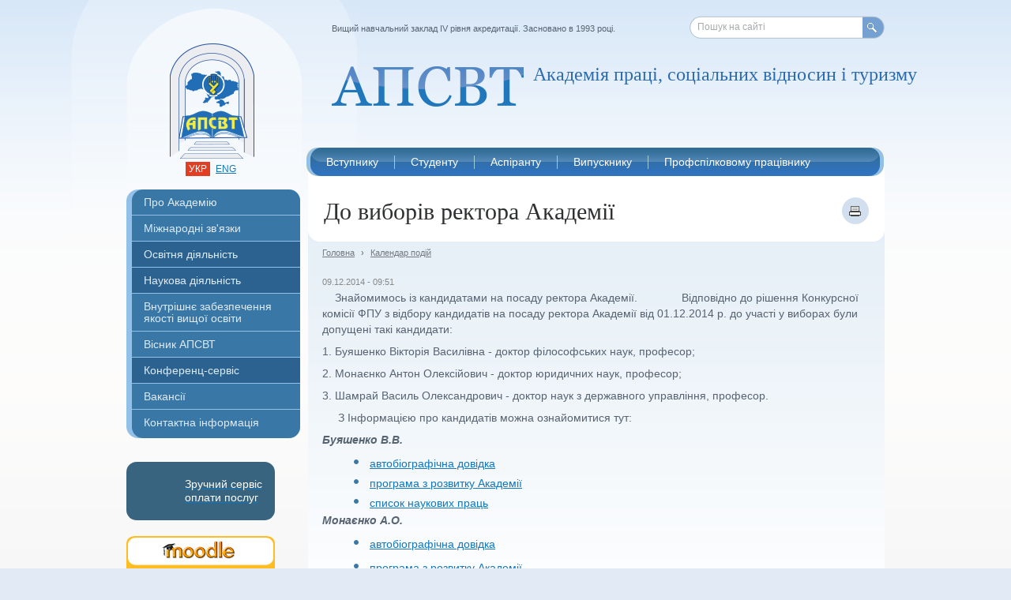

--- FILE ---
content_type: text/html; charset=utf-8
request_url: https://www.socosvita.kiev.ua/node/1555
body_size: 7410
content:
<!DOCTYPE html PUBLIC "-//W3C//DTD XHTML 1.0 Strict//EN" "http://www.w3.org/TR/xhtml1/DTD/xhtml1-strict.dtd">
<html xmlns="http://www.w3.org/1999/xhtml" xml:lang="uk" lang="uk">
<head>
<meta http-equiv="Content-Type" content="text/html; charset=utf-8" />
    <meta http-equiv="Content-Type" content="text/html; charset=utf-8" />
<meta property="og:title" content="До виборів ректора Академії" />
<meta property="og:description" content="&amp;nbsp;&amp;nbsp;&amp;nbsp; Знайомимось із кандидатами на посаду ректора Академії.&amp;nbsp;&amp;nbsp;&amp;nbsp; &amp;nbsp; &amp;nbsp;&amp;nbsp;&amp;nbsp; &amp;nbsp; &amp;nbsp; Відповідно до рішення Конкурсної комісії ФПУ з відбору кандидатів на" />
<meta property="og:image" content="https://www.socosvita.kiev.ua/sites/default/files/apsvt_social_1200x630.jpg" />
<meta property="og:type" content="university" />
<meta property="og:url" content="https://www.socosvita.kiev.ua/node/1555" />
<meta property="og:latitude" content="30.453704" />
<meta property="og:longitude" content="50.371651" />
<meta property="og:street-address" content="вул. Велика Окружна дорога, 3 " />
<meta property="og:locality" content="Київ" />
<meta property="og:postal-code" content="03680" />
<meta property="og:country-name" content="Україна" />
<meta property="og:email" content="info@socosvita.kiev.ua" />
<meta property="og:phone_number" content="+380 44 522-49-40" />
<meta property="og:site_name" content="Академія праці, соціальних відносин і туризму" />
<meta name="keywords" content="освіта,навчання,аспірантура,Академія праці,соціальних відносин,туризм,бакалавр,магістр,право,менеджмент,професійна освіта,цифрові технології" />
<meta name="description" content="    Знайомимось із кандидатами на посаду ректора Академії.   " />
<meta name="copyright" content="АПСВТ" />
<link rel="canonical" href="https://www.socosvita.kiev.ua/node/1555" />
<meta name="robots" content="index" />
    <title>До виборів ректора Академії | Академія праці, соціальних відносин і туризму</title>
    <link type="image/x-icon" href="/sites/all/themes/apsv/images/favicon.ico" rel="shortcut icon" />
    <link type="text/css" rel="stylesheet" media="all" href="/modules/node/node.css?y" />
<link type="text/css" rel="stylesheet" media="all" href="/modules/poll/poll.css?y" />
<link type="text/css" rel="stylesheet" media="all" href="/modules/system/defaults.css?y" />
<link type="text/css" rel="stylesheet" media="all" href="/modules/system/system.css?y" />
<link type="text/css" rel="stylesheet" media="all" href="/modules/system/system-menus.css?y" />
<link type="text/css" rel="stylesheet" media="all" href="/modules/user/user.css?y" />
<link type="text/css" rel="stylesheet" media="all" href="/sites/all/modules/cck/theme/content-module.css?y" />
<link type="text/css" rel="stylesheet" media="all" href="/sites/all/modules/date/date.css?y" />
<link type="text/css" rel="stylesheet" media="all" href="/sites/all/modules/date/date_popup/themes/datepicker.css?y" />
<link type="text/css" rel="stylesheet" media="all" href="/sites/all/modules/date/date_popup/themes/jquery.timeentry.css?y" />
<link type="text/css" rel="stylesheet" media="all" href="/sites/all/modules/filefield/filefield.css?y" />
<link type="text/css" rel="stylesheet" media="all" href="/sites/all/modules/fish_calendar/fish_calendar.css?y" />
<link type="text/css" rel="stylesheet" media="all" href="/sites/all/modules/thickbox/thickbox.css?y" />
<link type="text/css" rel="stylesheet" media="all" href="/sites/all/modules/thickbox/thickbox_ie.css?y" />
<link type="text/css" rel="stylesheet" media="all" href="/sites/all/modules/cck/modules/fieldgroup/fieldgroup.css?y" />
<link type="text/css" rel="stylesheet" media="all" href="/sites/all/modules/views/css/views.css?y" />
<link type="text/css" rel="stylesheet" media="all" href="/sites/all/themes/apsv/css/reset.css?y" />
<link type="text/css" rel="stylesheet" media="screen, projection, tv" href="/sites/all/themes/apsv/css/style.css?y" />
<link type="text/css" rel="stylesheet" media="screen, projection, tv" href="/sites/all/themes/apsv/css/dev.css?y" />
    <script type="text/javascript" src="/sites/all/themes/apsv/js/jquery.js?y"></script>
<script type="text/javascript" src="/misc/drupal.js?y"></script>
<script type="text/javascript" src="/sites/default/files/languages/uk_bda4708833e2f55d6050c7226c5a5a5c.js?y"></script>
<script type="text/javascript" src="/sites/all/modules/poormanscron/poormanscron.js?y"></script>
<script type="text/javascript" src="/sites/all/modules/thickbox/thickbox.js?y"></script>
<script type="text/javascript" src="/sites/all/themes/apsv/js/r.js?y"></script>
<script type="text/javascript" src="/sites/all/themes/apsv/js/jquery.tools.slider.js?y"></script>
<script type="text/javascript" src="/sites/all/themes/apsv/js/init.js?y"></script>
<script type="text/javascript">
<!--//--><![CDATA[//><!--
jQuery.extend(Drupal.settings, { "basePath": "/", "cron": { "basePath": "/poormanscron", "runNext": 1768983063 }, "thickbox": { "close": "Закрити", "next": "Далі \x3e", "prev": "\x3c Prev", "esc_key": "or Esc Key", "next_close": "Next / Close on last", "image_count": "Image !current of !total" } });
//--><!]]>
</script>
    <!--[if lt IE 7]>
        <script type="text/javascript" src="/sites/all/themes/apsv/js/DD_belatedPNG.js"></script>
        <link rel="stylesheet" href="/sites/all/themes/apsv/css/ie6.css" type="text/css" media="screen, projection, tv"/>
        <script type="text/javascript">
            DD_roundies.addRule('img');
            DD_roundies.addRule('.png-ie');
        </script>
    <![endif]-->
	    <script>
  (function(i,s,o,g,r,a,m){i['GoogleAnalyticsObject']=r;i[r]=i[r]||function(){
  (i[r].q=i[r].q||[]).push(arguments)},i[r].l=1*new Date();a=s.createElement(o),
  m=s.getElementsByTagName(o)[0];a.async=1;a.src=g;m.parentNode.insertBefore(a,m)
  })(window,document,'script','//www.google-analytics.com/analytics.js','ga');

  ga('create', 'UA-52323600-1', 'auto');
  ga('send', 'pageview');

</script>
</head>
<body>
<div class="container">
    <div class="wrapper">
        <div class="header-bg"></div>
        <div class="header">
            <h1 class="logo"><a class="ir png-ie" href="/"></a></h1>
             <ul class="languages">
                <li class="active"><a href="/uk/">укр</a></li>
                <li><a href="/en/">eng</a></li>
            </ul>
            <div class="top-msg">Вищий навчальний заклад IV рівня акредитації. Засновано в 1993 році.</div>
            <div class="search-form png-ie">
                <form action="/search/"  accept-charset="UTF-8" method="post"  >

 <input type="text" maxlength="255" name="keys" id="search-request" size="40" value=""  />

<label for="search-request" class="input-val">Пошук на сайті</label><button class="ir" type="submit">Пошук</button><input type="hidden" name="form_build_id" id="form-e2LGeewenLdc28GbW9iTE33AmxykkWuJXKzRMml-5XE" value="form-e2LGeewenLdc28GbW9iTE33AmxykkWuJXKzRMml-5XE"  />
<input type="hidden" name="form_id" id="edit-search-form" value="search_form"  />

</form>
            </div>
            <h2 class="slogan png-ie  ">Академія праці, соціальних відносин і туризму</h2>
            <div class="top-menu png-ie">
                <ul class="clearfix"><li><a href="/node/1"><span>Вступнику</span></a><ul><li><a href="/admission/order">Вступ 2025</a></li><li><a href="/node/2726">Бакалаврські програми</a></li><li><a href="/node/1721">Вступ на програми магістра</a></li><li><a href="/node/3159">Реєстрація на ЄВІ/ЄФВВ для вступу до магістратури</a></li><li><a href="/prices">Вартість навчання</a></li><li><a href="/2_Dyplomy">Подвійний диплом</a></li><li><a href="/node/1604">Міжнародна Академія Гостинності</a></li><li><a href="/node/1691">Центр фінансової грамотності FinLitHub</a></li><li><a href="/node/1443">Консультаційний Центр</a></li><li><a href="/academyPlus">Академія ПЛЮС</a></li><li><a href="/node/1143">Гуртожиток</a></li></ul></li><li><a href="/node/6"><span>Студенту</span></a><ul><li><a href="/student/grafik">Графік навчального процесу</a></li><li><a href="/students/schedule">Розклад занять</a></li><li><a href="/node/2494">Формування індивідуального навчального плану</a></li><li><a href="/students/price">Вартість навчання</a></li><li><a href="/students/evaluation">Система оцінювання</a></li><li><a href="/educational/trainings">Додаткові компетенції</a></li><li><a href="/students/sport">Спорт</a></li><li><a href="/students/culture">Культурно-мистецький центр</a></li><li><a href="/students/exams">Розклад заліків та екзаменів</a></li><li><a href="/node/3266">РОЗКЛАД ЗАНЯТЬ  з української мови як іноземної іноземному студенту</a></li></ul></li><li><a href="/postgraduates"><span>Аспіранту</span></a><ul><li><a href="/postgraduates/admission">Інформація про вступ</a></li><li><a href="/phd_rozklad">Розклад занять</a></li><li><a href="/node/3249">Освітньо-наукові програми</a></li></ul></li><li><a href="/alumni"><span>Випускнику</span></a><ul><li><a href="/node/1510">Клуб випускників</a></li><li><a href="/node/1546">Програма лояльності</a></li><li><a href="/node/1609">Клубна мережа</a></li><li><a href="/zal_podiaky">Зал подяки</a></li></ul></li><li><a href="/about/structure/advanced-training-faculty-for-trade-union-officials/about"><span>Профспілковому працівнику</span></a><ul><li><a href="/taxonomy/term/177">Події в Центрі</a></li><li><a href="/node/2547">Актуальні пропозиції</a></li><li><a href="/about/structure/advanced-training-faculty-for-trade-union-officials">Центр розвитку профспілкової освіти</a></li><li><a href="/trade-union/metodical">Методичні матеріали</a></li></ul></li></ul>            </div>
        </div>
        <div class="middle clearfix">
            <div class="content-wrap">
                <div class="content h-left-sidebar">
                                        <div class="page-header clearfix">
                                            <h1>До виборів ректора Академії</h1>
                                                <a class="print-icon" href="/node/1555/print" target="_blank"></a>
                                            </div>
                                        <div class="page-content page-content_bg1">
                                            <ul class="breadcrumbs clearfix">
                            <li><a href="/">Головна</a></li>
                                                            <li>&rsaquo;</li>
                                <li><a href="/events">Календар подій</a></li>
                                                        <!-- last trail / page title
                            <li>&rsaquo;</li>
                            <li>До виборів ректора Академії</li>
                            -->
                        </ul>
                        <div class="full-article">
                                                        
                            <div id="node-1555" class="node clear-block">



  <!--<div class="meta">
  
    </div>-->

  <div class="content">
    <div class="field field-type-date field-field-date">
    <div class="field-items">
            <div class="field-item odd">
                    <span class="date-display-single">09.12.2014 - 09:51</span>        </div>
        </div>
</div>
<p>&nbsp;&nbsp;&nbsp; Знайомимось із кандидатами на посаду ректора Академії.&nbsp;&nbsp;&nbsp; &nbsp; &nbsp;&nbsp;<span style="line-height: 20.3999996185303px;">&nbsp; &nbsp; &nbsp; Відповідно до рішення Конкурсної комісії ФПУ з відбору кандидатів на посаду ректора Академії від 01.12.2014 р. до участі у виборах були допущені такі кандидати:</span></p>
<p>1. Буяшенко Вікторія Василівна - доктор філософських наук, професор;</p>
<p>2. Монаєнко Антон Олексійович - доктор юридичних наук, професор;</p>
<p>3. Шамрай Василь Олександрович - доктор наук з державного управління, професор.</p>
<p>&nbsp;&nbsp;&nbsp;&nbsp; З Інформацією про кандидатів можна ознайомитися тут:</p>
<p><em><strong>Буяшенко В.В.</strong></em></p>
<ul>
<li><a href="https://drive.google.com/open?id=0B4UsOqwnGN1MV3kwNDlYQjl3QjA&amp;authuser=0">автобіографічна довідка</a></li>
<li><a href="https://drive.google.com/open?id=0B4UsOqwnGN1MamFmX3EyNDN0bzQ&amp;authuser=0">програма з розвитку Академії</a></li>
<li><a href="https://drive.google.com/open?id=0B4UsOqwnGN1McTBXaUhCTHBlXzg&amp;authuser=0">список наукових праць</a></li>
</ul>
<p><strong><em>Монаєнко А.О.</em></strong>&nbsp;&nbsp;&nbsp;</p>
<ul>
<li><a href="https://drive.google.com/open?id=0B4UsOqwnGN1MUUllWnZFRGpvUTQ&amp;authuser=0">автобіографічна довідка</a></li>
</ul>
<ul>
<li><a href="https://drive.google.com/open?id=1Q4WkJIfXq3Zu-y-AjzEM2P4quA77wYY8WIrgLr55iHs&amp;authuser=0">програма з розвитку Академії</a></li>
<li><a href="https://drive.google.com/open?id=0B4UsOqwnGN1MbHZjNGZISEMxbkU&amp;authuser=0">список наукових праць</a></li>
</ul>
<p><em><strong>Шамрай В.О.</strong></em></p>
<ul>
<li><a href="https://drive.google.com/open?id=0B4UsOqwnGN1MdlBFVFFiRXR0OTg&amp;authuser=0">автобіографічна довідка</a></li>
</ul>
<ul>
<li><a href="https://drive.google.com/open?id=0B4UsOqwnGN1MR2g4d1k1eVVuVEk&amp;authuser=0">програма з розвитку Академії</a></li>
<li><a href="https://drive.google.com/open?id=0B4UsOqwnGN1MNmNaT0pNWF8yc0k&amp;authuser=0">список наукових праць</a></li>
</ul>  </div>

  </div>
                                                        <div class="print-version clearfix">
                                <a href="/node/1555/print">Версія для друку</a>
                            </div>
                            
                        </div>
                    </div>

                </div>
            </div>
            <div class="left-sidebar">
                <div class="main-menu"><ul><li class="first-child curvyIgnore has-popup first-child-popup"><a href="/about">Про Академію</a><ul class="popup-menu_hide"><li class="first-child"><a href="/about/history">Історія</a></li><li><a href="/founder">Наш засновник</a></li><li class="has-popup"><a href="/about/management">Керівництво</a><ul class="popup-menu_hide"><li><a href="/about/management/rector">Ректор</a></li><li><a href="/about/management/vice-rector-for-educational-work">Проректор з науково-педагогічної роботи</a></li><li><a href="/about/management/vice-rector-for-science">Проректор з наукової роботи</a></li></ul></li><li class="has-popup"><a href="/about/structure">Факультети та кафедри</a><ul class="popup-menu_hide"><li><a href="/about/structure/socialwork-department">Кафедра соціально-трудових віднсин та соціальної роботи</a></li></ul></li><li class="has-popup"><a href="/about/management/concil">Вчена рада</a><ul class="popup-menu_hide"><li><a href="/about/management/concil/members">Склад вченої ради</a></li><li><a href="/node/3189">Студентська рада</a></li></ul></li><li class="has-popup"><a href="/about/trade-union">Профспілкова організація</a><ul class="popup-menu_hide"><li><a href="/node/1029">Склад профкому</a></li></ul></li><li><a href="/Protydiia_koruptsii">Запобігання та протидія корупції</a></li><li><a href="/about/public">Доступ до публічної інформації</a></li><li><a href="/about/legal">Ліцензія та акредитація</a></li><li class="has-popup"><a href="/node/1143">Гуртожиток</a><ul class="popup-menu_hide"><li><a href="/node/1144">Вартість проживання</a></li><li><a href="/node/1143">Фото-галерея</a></li></ul></li><li><a href="/about/awards">Відзнаки та нагороди</a></li><li><a href="/about/honorary">Почесні професори та доктори</a></li><li><a href="https://www.socosvita.kiev.ua/node/2559">Статистична інформація</a></li><li class="last-child"><a href="/official_web">Офіційні веб-ресурси</a></li></ul></li><li class="has-popup"><a href="/node/1873">Міжнародні зв'язки</a><ul class="popup-menu_hide"><li class="first-child has-popup first-child-popup"><a href="/node/2312">Програма ЄС Еразмус+</a><ul class="popup-menu_hide"><li><a href="/node/2964">ECONOMY4ALL</a></li><li><a href="/node/2964">GreenFinEDU</a></li><li class="has-popup"><a href="/node/1874">Модуль Жан Моне 2016-2019</a><ul class="popup-menu_hide"><li><a href="/node/1911">Викладачі курсу</a></li><li><a href="/node/2022">Дослідження</a></li><li><a href="/taxonomy/term/176">Новини проекту</a></li></ul></li><li class="has-popup"><a href="/node/2314">Стратегічне партнерство 2019-2021</a><ul class="popup-menu_hide"><li><a href="/taxonomy/term/191">Новини проекту</a></li></ul></li><li><a href="/node/3199">Реалізація проєктів 2025</a></li></ul></li><li><a href="/2_Dyplomy">Подвійний диплом</a></li><li><a href="/LLM">Програма LLM</a></li><li><a href="/node/1581">Програма MSA</a></li><li><a href="/admission/internatonal">Іноземному студенту</a></li><li><a href="/partners">Партнери</a></li><li class="last-child"><a href="/partners/cooperation">Міжнародна асоціація навчальних і наукових закладів</a></li></ul></li><li class="has-popup"><a class=" mark" href="/educational">Освітня діяльність</a><ul class="popup-menu_hide"><li class="first-child"><a href="/educational/higher-education">Підготовка фахівців з вищою освітою</a></li><li><a href="/educational/continuing-education">Післядипломна освіта</a></li><li><a href="/educational/postgraduates">Аспірантура</a></li><li class="has-popup"><a href="/educational/about">Навчання в Академії</a><ul class="popup-menu_hide"><li><a href="/educational/about/organization">Організація навчання</a></li><li><a href="/educational/about/advantages">Фактори успіху</a></li><li><a href="/educational/about/infrasructure">Матеріально-технічна база</a></li><li><a href="https://www.socosvita.kiev.ua/node/2560">Інклюзивне навчання</a></li></ul></li><li class="has-popup"><a href="/educational/library">Бібліотека</a><ul class="popup-menu_hide"><li class="has-popup first-child-popup"><a href="/node/1139">Книжкові виставки</a><ul class="popup-menu_hide"><li><a href="/node/1209">«Єдиний шлях, що веде до знання, — це діяльність» (Джордж Бернард Шоу)</a></li><li><a href="/node/1308">«Непорушна основа держав — справедливість»</a></li><li><a href="/node/1249">Виставка до  Всесвітнього дня  ООН</a></li><li><a href="/node/1368">Виставка до  Дня Конституції України</a></li><li><a href="/node/1256">Виставка до  Дня працівника соціальної сфери України</a></li><li><a href="/node/1253">Виставка до  Дня української писемності та мови</a></li><li><a href="/node/1234">Виставка до  Дня юриста України</a></li><li><a href="/node/1279">Виставка до  Міжнародного Дня Волонтера</a></li><li><a href="/node/1378">Виставка до  Міжнародного дня миру</a></li><li><a href="/node/1329">Виставка до  міжнародної події «Година Землі»</a></li><li><a href="/node/1358">Виставка до Всенародного  дня перемоги у Великій Вітчизняній війні.</a></li><li><a href="/node/1276">Виставка до Всесвітнього дня боротьби з ВІЛ/СНІДом.</a></li><li><a href="/node/1325">Виставка до Всесвітнього дня захисту прав споживачів</a></li><li><a href="/node/1340">Виставка до Всесвітнього дня здоров’я</a></li><li><a href="/node/1351">Виставка до Всесвітнього дня охорони праці</a></li><li><a href="/node/1345">Виставка до Всеукраїнського дня психолога</a></li><li><a href="/node/1287">Виставка до Дня адвокатури України</a></li><li><a href="/node/1227">Виставка до Дня вчителя</a></li><li><a href="/node/1268">Виставка до Дня пам`яті голодоморів та політичних репресій в Україні</a></li><li><a href="/node/1301">Виставка до Дня соборності України</a></li><li><a href="/node/1311">Виставка до Міжнародного дня рідної мови</a></li><li><a href="/node/1217">Книжкова виставка «Комп’ютерний світ»</a></li><li><a href="/node/1222">Книжкова виставка присв'ячена до «Європейського дня мов»</a></li><li><a href="/node/1216">Постійно діюча виставка « Профспілки – захисники наших прав»</a></li></ul></li><li><a href="/educational/library/ukrainian-library-list">Корисні інформаційні ресурси</a></li></ul></li><li><a href="/node/3254">Матеріально-технічне забезпечення</a></li><li class="last-child"><a href="https://www.socosvita.kiev.ua/node/2569">Додаткові освітні послуги</a></li></ul></li><li class="has-popup"><a class=" mark" href="/scientific">Наукова діяльність</a><ul class="popup-menu_hide"><li class="first-child"><a href="/scientific/research">Основні напрямки досліджень</a></li><li><a href="/node/2458">Спеціалізовані вчені ради</a></li><li><a href="/scientific/reports">Плани та звіти</a></li><li><a href="/scientific/conference">Конференції</a></li><li><a href="/scientific/round_tables">Круглі столи</a></li><li class="last-child"><a href="/scientific/reports/publications">Архів публікацій</a></li></ul></li><li><a href="/node/2548">Внутрішнє забезпечення якості вищої освіти</a></li><li class="has-popup"><a href="/node/3132">Вісник АПСВТ</a><ul class="popup-menu_hide"><li class="first-child"><a href="/node/3132">Вісник 2025</a></li><li><a href="/publishing/bulletin/new-issue">Вісник 2016-2020</a></li><li><a href="/publishing/bulletin/editorial-board">Редколегія 2020</a></li><li><a href="/publishing/bulletin/rules">Правила подачі статей 2020</a></li><li><a href="/publishing/bulletin/issues-list">Архів номерів 2016-2020</a></li></ul></li><li><a class=" mark" href="/conference-services">Конференц-сервіс</a></li><li><a href="https://www.socosvita.kiev.ua/node/2554">Вакансії</a></li><li class="last-child curvyIgnore has-popup last-child-popup"><a href="/contact">Контактна інформація</a><ul class="popup-menu_hide"><li class="first-child"><a href="/contact/map">Як нас знайти</a></li><li><a href="/contact/divisions">Контакти підрозділів</a></li><li class="last-child has-popup last-child-popup"><a href="/contact/feedback">Форма зворотнього зв'язку</a><ul class="popup-menu_hide"><li><a href="/contact/feedback/faculty-of-economics">Факультет економіки, соціальних технологій та туризму</a></li><li><a href="/contact/feedback/faculty-of-law">Юридичний факультет</a></li><li><a href="/contact/feedback/advanced-training-faculty-for-trade-union-officials">Центр розвитку профспілкової освіти</a></li></ul></li></ul></li></ul></div><ul class="ad-link">
    <li>
        <a href="/node/2468">
            <div class="privat-button-layout">
                <div class="privat-img"></div>
                <div class="privat-title">Зручний сервіс оплати послуг</div>
            </div>
        </a>
    </li>
      <li><a href="http://moodle.socosvita.kiev.ua/"><img src="/sites/default/files/04_banner_socosvita_188x74.png" alt="Система дистанційного навчання &quot;Moodle&quot;"/></a></li>
    <li><a href="/node/1616"><img src="/sites/default/files/info.png" alt="Info"/></a></li>
    <li><a href="/node/2312"><img src="/sites/default/files/banner_Erasmus_188x94_0.png" alt="THE ERASMUS+ PROGRAMME OF THE EU"/></a></li>
    <li><a href="/educational/library"><img src="/sites/default/files/05_banner_socosvita_188x74.png" alt="Бібліотека"/></a></li>
    <li><a href="https://www.facebook.com/www.socosvita.kiev.ua/"><img src="/sites/default/files/facebook_1.1.png" alt="Facebook"/></a></li>
    <li><a href="/uk/events"><img src="/sites/default/files/06_banner_socosvita_calendar_188x104.png" alt="Календар подій"/></a></li>
    <li><a href="/node/63/"><img src="/sites/default/files/03_banner_socosvita_188x74.png" alt="Вісник АПСВ"/></a></li>
    <li><a href="http://ndipit.com.ua/rozrobky/asu-vnz"><img src="/sites/default/files/asy_vnz_new_edit.png" alt="АСК ВНЗ"/></a></li>
    <li><a href="/node/109/"><img src="/sites/default/files/01_banner_socosvita_188x74_0.png" alt="Конференц-сервіс"/></a></li>
</ul>            </div>
        </div>
        <div class="footer">
            <div class="footer-left">
                <div class="counters">
                                  </div>
                <div class="design-by"><span>Зроблено в&nbsp;&nbsp;</span><a href="#"><img src="/sites/all/themes/apsv/images/design-by.png" alt=""/></a></div>
            </div>
            <span class="copyright">&copy; 2007-2026 Академія праці, соціальних відносин і туризму</span>
            <div class="search-form">
                <form action="/search/"  accept-charset="UTF-8" method="post"  >

 <input type="text" maxlength="255" name="keys" id="search-request1" size="40" value=""  />

<label for="search-request1" class="input-val">Пошук на сайті</label><button class="ir" type="submit">Пошук</button><input type="hidden" name="form_build_id" id="form-e2LGeewenLdc28GbW9iTE33AmxykkWuJXKzRMml-5XE" value="form-e2LGeewenLdc28GbW9iTE33AmxykkWuJXKzRMml-5XE"  />
<input type="hidden" name="form_id" id="edit-search-form" value="search_form"  />

</form>
            </div>
            <ul class="footer-menu clearfix"><li><a href="/contact">Телефони та контактна інформація </a></li><li><a href="/contact/map">Як нас знайти</a></li><li><a href="/contact/feedback">Зворотній зв’язок</a></li><li><a href="/search">Карта сайту</a></li></ul>        </div>
    </div>
</div>
</body>
</html>

--- FILE ---
content_type: text/css
request_url: https://www.socosvita.kiev.ua/sites/all/themes/apsv/css/style.css?y
body_size: 5587
content:
/*  HTML5 ? Boilerplate  */

html, body, div, span, object, iframe, h1, h2, h3, h4, h5, h6, p, blockquote, pre,
abbr, address, cite, code, del, dfn, em, img, ins, kbd, q, samp,
small, strong, sub, sup, var, b, i, dl, dt, dd, ol, ul, li,
fieldset, form, label, legend, table, caption, tbody, tfoot, thead, tr, th, td,
article, aside, canvas, details, figcaption, figure,  footer, header, hgroup,
menu, nav, section, summary, time, mark, audio, video {
  margin:0;
  padding:0;
  border:0;
  outline:0;
  vertical-align:baseline;
  background:transparent;
}
article, aside, details, figcaption, figure, footer, header, hgroup, menu, nav, section {
    display:block;
}
nav ul { list-style:none; }
blockquote, q { quotes:none; }
blockquote:before, blockquote:after,
q:before, q:after { content:''; content:none; }
a { margin:0; padding:0; font-size:100%; vertical-align:baseline; background:transparent; }
ins { background-color:#ff9; color:#000; text-decoration:none; }
mark { background-color:#ff9; color:#000; font-style:italic; font-weight:bold; }
del { text-decoration: line-through; }
abbr[title], dfn[title] { border-bottom:1px dotted; cursor:help; }
table { border-collapse:collapse; border-spacing:0; }
hr { display:block; height:1px; border:0; border-top:1px solid #ccc; margin:1em 0; padding:0; }
input, select { vertical-align:middle; }



select, input, textarea, button { font:99% sans-serif; }
pre, code, kbd, samp { font-family: monospace, sans-serif; }

h1,h2,h3,h4,h5,h6 { font-weight: bold; }
html { overflow-y: scroll; }

a:hover, a:active { outline: none; }

ol { list-style-type: decimal; }

nav ul, nav li { margin: 0; }
small { font-size: 85%; }
strong, th { font-weight: bold; }
td, td img { vertical-align: top; }
sub { vertical-align: sub; font-size: smaller; }
sup { vertical-align: super; font-size: smaller; }
pre {  padding: 15px;  white-space: pre;  white-space: pre-wrap;  white-space: pre-line;  word-wrap: break-word; }
textarea { overflow: auto; }
.ie6 legend, .ie7 legend { margin-left: -7px; }
input[type="radio"] { vertical-align: text-bottom; }
input[type="checkbox"] { vertical-align: bottom; }
.ie7 input[type="checkbox"] { vertical-align: baseline; }
.ie6 input { vertical-align: text-bottom; }
label, input[type=button], input[type=submit], button { cursor: pointer; }
button, input, select, textarea { margin: 0; }
input:valid, textarea:valid   {  }
input:invalid, textarea:invalid { border-radius: 1px;  -moz-box-shadow: 0px 0px 5px red; -webkit-box-shadow: 0px 0px 5px red;  box-shadow: 0px 0px 5px red; }
.no-boxshadow input:invalid,
.no-boxshadow textarea:invalid { background-color: #f0dddd; }


input[type="submit"],input[type="image"] { cursor: pointer}
input { outline: none}
button {  width: auto; overflow: visible; cursor:pointer }
.ie7 img { -ms-interpolation-mode: bicubic; }

.ir { display: block; text-indent: -999em; overflow: hidden; background-repeat: no-repeat; text-align: left; direction: ltr; }
.hidden { display: none; visibility: hidden; }
.visuallyhidden { position: absolute !important; clip: rect(1px 1px 1px 1px);  clip: rect(1px, 1px, 1px, 1px); }
.invisible { visibility: hidden; }
.clearfix:before, .clearfix:after {  content: "\0020"; display: block; height: 0; visibility: hidden;	 }
.clearfix:after { clear: both; }
.clearfix { zoom: 1; }



html,body {
    background: #e2ebf5;
}

body {
    font:14px/1.231 "Arial", sans-serif ;
    background: #f1f4f7 url("../images/top-bg.png") repeat-x 0 0;
    color: #576371;
}

a {
    color: #1177be;
}
a:hover {
    color: #1877c8;
    text-decoration: none;
}
a:visited {
    /*color: #494334;*/
}
a:active {
    color: #df3817;
}

input {
    color: #4d5556;
}

.g-middle-aling_wrap {
    display: block;
}

.g-middle-aling_content {
    display:-moz-inline-box;
    display:inline-block;
    vertical-align:middle;
    zoom:1;
    //display:inline;
}
.g-middle-aling_helper {
    display:-moz-inline-box;
    display:inline-block;
    vertical-align:middle;
    height:100%;
    width:0px;
    zoom:1;
    //display:inline;
}

button {
    border: 0px;
    background: none;
    cursor: pointer;
    padding: 0px;
}

.container {
    background: url("../images/bottom-bg.png") repeat-x 0 100%;
    text-align: center;
    min-width:980px;
    overflow: hidden;
    position: relative;
    width:expression((document.compatMode && document.compatMode == 'CSS1Compat') ? (document.documentElement.clientWidth < 980 ? "980px" : (document.documentElement.clientWidth > 1430 ? "auto" : "auto")) : (document.body.clientWidth < 980 ? "980px" : (document.body.clientWidth > 1430 ? "auto" : "auto")));
}

.wrapper {
    text-align: left;
    margin: 0 auto;
    width: 960px;
    position: relative;
}

.header {
    height: 240px;
    position: relative;
    z-index: 10;
}

.header-bg {
    position: absolute;
    background: url("../images/header.png") no-repeat;
    width: 363px;
    height: 403px;
    top: 0px;
    left: -70px;
    z-index: 0;
}

.logo {
    position: absolute;
    top: 55px;
    left: 55px;
}
.logo a {
    background: url("../images/logo.png") no-repeat;
    width: 109px;
    height: 146px;
}

.top-msg {
    position: absolute;
    left: 260px;
    top: 30px;
    font-size:11px;
    color: #576371;
}

.languages {
    position:absolute;
    top: 205px;
    left: 75px;
}

.languages li {
    float: left;
    list-style: none;
    margin-right: 3px;
    padding: 3px 4px;
    text-transform: uppercase;
}

.languages li a {
    float: left;
    font-size: 12px;
    line-height:12px;
}

.languages li.active {
    background: #e23e23;

}

.languages li.active a {
    color: #fff;
    text-decoration: none;
}


div.search-form {
    position:absolute;
    top: 20px;
    right: 0px;
    background: url("../images/search-form.png") no-repeat 0 0;
    width: 247px;
    height: 29px;
}

div.search-form input {
    position: absolute;
    width:230px;
    height: 16px;
    background: none;
    border: 0px;
    left: 10px;
    top: 7px;
    font-size:12px;
    color: #4d5556;
}

.search-form button {
    position: absolute;
    top: 0px;
    right: 0px;
    width: 30px;
    height: 29px;
}
.search-form label {
    color: #000;
    position: absolute;
    top: -15px;
    left: 10px;
    font-size:12px;
    cursor:text;
}
.search-form label.js-hide {
    color: #a6aaab;
    position: absolute;
    top: 7px;
    left: 10px;
    font-size:12px;
}

.slogan {
    background: url("../images/organization-abbr.png") no-repeat 0 50%;
    padding-left: 255px;
    font-size: 24px;
    color: #2c6bae;
    position: absolute;
    top: 80px;
    left: 260px;
    height: 60px;
    font-weight: normal;
    width:500px;
    font-family: "Georgia";
}

.slogan-ru {
    background: url("../images/organization-abbr_ru.png") no-repeat 0 50%;
    padding-left: 240px;
    left: 240px;
}

.slogan-en {
    background: url("../images/organization-abbr_en.png") no-repeat 0 50%;
    padding-left: 240px;
}


.top-menu {
    position: absolute;
    top: 187px;
    right: 0px;
    background: url("../images/top-menu-bg.png") no-repeat;
    width: 732px;
    height: 36px;
}

.top-menu ul {
    margin-left:4px;
}

.top-menu li {
    float: left;
    list-style: none;
    padding-left: 1px;
    background: url("../images/main-menu_sep.png") no-repeat 0 50%;
    position: relative;
    height: 36px;
}

.top-menu li:first-child {
    background: none;
}

.top-menu li.first-child {
    background: none;
}

.top-menu li a {
    color: #fff;
    text-decoration: none;
    height: 36px;
    float: left;
    padding-left: 20px;
}
.top-menu li a span {
    height: 36px;
    float: left;
    line-height: 36px;
    padding-right:20px;
}

.top-menu li ul {
    position: absolute;
    top: 100%;
    background: url("../images/popup-menu.png") no-repeat 0 100%;
    width: 209px;
    left: 1px;
    margin: 0px;
    display: none;
}
.top-menu li:hover {
    background: none;
}
.top-menu li:hover a{
    background: url("../images/main-menu-act.png") no-repeat 0 0;
}

.top-menu li:hover a span {
    background: url("../images/main-menu-act.png") no-repeat 100% 100%;
}

.top-menu li:hover ul {
    display: block;
}
.top-menu li:hover ul li {
    float: none;
    border-top: 1px solid #a3d0dd;
    margin:0px;
    height: auto;
    background: none;
}
.top-menu li:hover ul li a {
    color: #dae7f2;
    height: auto;
    padding: 8px 15px;
    float: none;
    display: block;
    background: none
}

.top-menu li:hover ul li a:hover {
    background: #356292;
}
.top-menu li:hover ul li:last-child a:hover {
    background: url("../images/popup-menu_act.png") no-repeat 0 100%;
}
.top-menu li:hover ul li.last-child a:hover {
    background: url("../images/popup-menu_act.png") no-repeat 0 100%;
}

.content-wrap {
    float: left;
    margin-right:-100%;
    width: 100%;
}

.h-left-sidebar {
    padding-left:230px;
}

.left-sidebar {
    float: left;
    width: 220px;
    position: relative;
    z-index: 50;
}

.h-right-sidebar {
    padding-right:240px;
}

.right-sidebar {
    float: right;
    width: 210px;
}

.page-h .right-sidebar{
    margin-top: 18px;
}

.main-menu {
    padding-left:7px;
    background: #91c0e8;
    margin-bottom:30px;
    border-radius: 15px;
    -moz-border-radius: 15px;
    -webkit-border-radius: 15px;
}

.top-block .main-menu {
    margin-bottom: 0px;
}

.main-menu ul {
    display: block;
    padding: 0px;
    margin: 0px;
}

.main-menu ul li {
    list-style: none;

    position: relative;
    display: block;
    background: #3977a6;
}

.main-menu ul li a {
    color: #ddebf6;
    border-top: 1px solid #91c0e8;
    text-decoration: none;
    padding: 9px 15px 8px 15px;
    display: block;
    line-height: 15px;
    zoom: 1;
}

.main-menu ul li:hover a, .main-menu ul li:hover a.mark {
    background: #1e4b7c;
    color: #ddebf6;
}
.main-menu ul li.first-child {
    border: 0px;
}
.main-menu ul li.first-child {
    background: url("../images/menu_last-ferst.png") no-repeat 0 0;
    _background: url("../images/menu_last-ferst.gif") no-repeat 0 0;
}
.main-menu ul li.last-child {
    background: url("../images/menu_last-ferst.png") no-repeat 0 100%;
    _background: url("../images/menu_last-ferst.gif") no-repeat 0 100%;
}
.main-menu ul li.first-child a {
    border: 0px;
}
.main-menu ul li.last-child a {
    padding-bottom: 12px;
}
.main-menu ul li a.mark {
    background: #2c6290;
}
.main-menu ul li.has-popup:hover a {
    background: #1e4b7c;
    border-right: 3px solid #1e4b7c;
    color:#ddebf6;
    margin-right:-3px;

}
.main-menu ul li.first-child a.mark {
    background: url("../images/mark-menu_last-ferst.png") no-repeat 0 0;
    _background: url("../images/mark-menu_last-ferst.gif") no-repeat 0 0;
}
.main-menu ul li.last-child a.mark {
    background: url("../images/mark-menu_last-ferst.png") no-repeat 0 100%;
    _background: url("../images/mark-menu_last-ferst.gif") no-repeat 0 100%;
}

.main-menu ul li.first-child:hover a, .main-menu ul li.first-child:hover a.mark {
    background:url("../images/hover-menu_last-ferst.png") no-repeat 0 0;
    _background:url("../images/hover-menu_last-ferst.gif") no-repeat 0 0;
}
.main-menu ul li.last-child:hover a, .main-menu ul li.last-child:hover a.mark {
    background:url("../images/hover-menu_last-ferst.png") no-repeat 0 100%;
    _background:url("../images/hover-menu_last-ferst.gif") no-repeat 0 100%;
}

.main-menu ul li:hover ul.popup-menu_hide li.first-child {
    background: url("../images/hover-popupmenu_first.png") no-repeat;
    _background: url("../images/hover-popupmenu_first.gif") no-repeat;
}


.main-menu ul li.first-child-popup:hover a, .main-menu ul li.first-child-popup:hover a.mark {
    background:url("../images/hover-popup-menu_last-ferst.png") no-repeat 0 0;
    _background:url("../images/hover-popup-menu_last-ferst.gif") no-repeat 0 0;
}
.main-menu ul li.last-child-popup:hover a, .main-menu ul li.last-child-popup:hover a.mark {
    background:url("../images/hover-popup-menu_last-ferst.png") no-repeat 0 100%;
    _background:url("../images/hover-popup-menu_last-ferst.gif") no-repeat 0 100%;
}

.main-menu ul li a.active {
    background: url("../images/main-menu_act.png") repeat-y 100% 0;
    color: #000;
    font-weight: bold;
}
.main-menu ul li.first-child  a.active {
    background: url("../images/active-menu_last-ferst.png") no-repeat 0 0;
    _background: url("../images/active-menu_last-ferst.gif") no-repeat 0 0;
}
.main-menu ul li.last-child  a.active {
    background: url("../images/active-menu_last-ferst.png") no-repeat 0 100%;
    _background: url("../images/active-menu_last-ferst.gif") no-repeat 0 100%;
}

.main-menu ul li.expanded a {
    background: url("../images/main-menu_act.png") repeat-y 100% 0;
    color: #000;
}

/*09.07.2011*/
.main-menu ul li.expanded a.active {
    background-color: #91c0e8;
    background-image: none;
    color: #000;
}

/*09.07.2011*/
.main-menu ul>li.first-child.expanded>a.active {
    background: url("../images/active-menu_last-ferst.png") no-repeat 0 0;
    _background: url("../images/active-menu_last-ferst.gif") no-repeat 0 0;
}
         
.main-menu ul li.expanded li li a {
    padding-left:7px;
}
.main-menu ul li.expanded li ul.popup-menu_hide li a {
    padding-left:15px;
}

.main-menu ul li.expanded ul li a:hover {
    background: #1e4b7c;
    color: #ddebf6;
}

.main-menu ul ul a {
    font-size:12px;
}
.main-menu ul ul.popup-menu_hide a {
    font-size:14px;
}

.main-menu ul ul li.expanded ul li{
    border-left: 8px solid #c3d5e4;
    width: auto;
}                 
.main-menu ul ul ul a.active {
    background: #fff31e;
}
.main-menu ul li ul li ul li a.active:hover {
    background: #1e4b7c;
    color: #fff;
}
.main-menu ul li.expanded ul li a{
    border-top: 1px solid #93acc1;
}

.main-menu ul ul.popup-menu_hide {
    position: absolute;
    left: 100%;
    top: 1px;
    padding-left:3px;
    border: 0;
    width: 213px;
    display: none;
    z-index: 100;
}
.main-menu ul li.first-child-popup ul.popup-menu_hide {
    margin-top:-1px;
}
.main-menu ul ul.popup-menu_hide li {
    position: relative;
    zoom:1;
}
.main-menu ul li:hover ul.popup-menu_hide {
    display: block;
}
.main-menu ul li:hover ul li ul.popup-menu_hide {
    display: none;
}
.main-menu ul li:hover ul li:hover ul.popup-menu_hide {
    display: block;
}
.main-menu ul li:hover ul li:hover ul.popup-menu_hide li a {
    color: #ddebf6;
}

.main-menu ul li.has-popup:hover li a {
    margin: 0px;
    border: 0px;
}
.main-menu ul li:hover ul.popup-menu_hide li a{
    background: none;
    font-size:14px;
}

.main-menu ul li ul.popup-menu_hide li {
    border: 0px;
    border-top: 1px solid #91c0e8;
    font-size: 14px;
    background: #1e4b7c;
}

.main-menu ul li ul.popup-menu_hide li:hover a{
    background: #356292;
}



.main-menu ul li:hover ul.popup-menu_hide li.first-child {
    border: 0px;
    background: url("../images/hover-popupmenu_first.png") no-repeat;
    _background: url("../images/hover-popupmenu_first.gif") no-repeat;
}
.main-menu ul li:hover ul.popup-menu_hide li.last-child {
    background: url("../images/hover-popupmenu_first.png") no-repeat 0 100%;
    _background: url("../images/hover-popupmenu_first.gif") no-repeat 0 100%;
}

*+html .main-menu ul li ul.popup-menu_hide li.first-child a {
    /*padding: 11px 15px 10px 15px;*/
}






.main-menu ul li ul.popup-menu_hide li.last-child:hover a{
    background: transparent url("../images/hover-popupmenu_last-ferst.png") no-repeat 0 100%;
    _background: transparent url("../images/hover-popupmenu_last-ferst.gif") no-repeat 0 100%;
}

.main-menu ul li ul.popup-menu_hide li.first-child:hover a{
    background: transparent url("../images/hover-popupmenu_last-ferst.png") no-repeat 0 0;
    _background: transparent url("../images/hover-popupmenu_last-ferst.gif") no-repeat 0 0;
}

.main-slider {
    position: relative;
    height: 268px;
    display: block;
    width: 730px;
    overflow: hidden;
}

.main-slider .corner-i {
    position: absolute;
    height: 12px;
    width: 12px;
    display: block;
    overflow: hidden;
    line-height:1px;
    font-size:1px;
}

.main-slider .rt {
    background: url("../images/slider-corners.png") no-repeat 100% 0;
    top: 0px;
    right: 0px;
}
.main-slider .lt {
    background: url("../images/slider-corners.png") no-repeat 0 0;
    top: 0px;
    left: 0px;
}
.main-slider .rb {
    background: url("../images/slider-corners.png") no-repeat 100% 100%;
    top: 100%;
    margin-top:-12px;
    left: 100%;
    margin-left:-12px;
}
.main-slider .lb {
    background: url("../images/slider-corners.png") no-repeat 0 100%;
    top: 100%;
    margin-top:-12px;
    left: 0px;
}


.main-slider .item {
    position: absolute;
    top: 0px;
    left: 0px;
    display: none;
    border-radius: 15px;
    -moz-border-radius: 15px;
    -webkit-border-radius: 15px;
    height: 268px;
    display: block;
    width: 730px;
}
.main-slider .item:first-child {
    display: block;
}

.main-slider .next_ {
    background: url("../images/slider-arrow.png") no-repeat 0 0;
    width: 32px;
    height: 74px;
    display: block;
    right: -32px;
    top: 50%;
    margin-top:-37px;
    position: absolute;
    outline: none;
}

.main-slider .prev_ {
    background: url("../images/slider-arrow.png") no-repeat 100% 0;
    width: 32px;
    height: 74px;
    display: block;
    left: -32px;
    top: 50%;
    margin-top:-37px;
    position: absolute;
    outline: none;
}
/*
.main-slider-text {
    background: url("../images/slider-text.png") no-repeat 100% 100%;
    padding: 15px 20px 15px 20px;
    position: absolute;
    width: 565px;
    bottom:0px;
    right: 0px;
    color: #fff;
    font-size:18px;
}

.main-slider-text ins {
    position: absolute;
    background: url("../images/slider-text_left.png") no-repeat 0 0;
    width: 30px;
    height: 200px;
    position: absolute;
    display: block;
    left: -30px;
    
    top: 0px;
    overflow: hidden;
}
*/
.main-slider .trigger {
    background: url("../images/slider-show.png") no-repeat 0 -30px;
    width: 34px;
    height:30px;
    position: absolute;
    bottom: 15px;
    right: 0px;
    z-index: 100;
    zoom:1;
}
.main-slider .trigger-active {
    background: url("../images/slider-show.png") no-repeat 0 0px;
}


.banner-block {
    padding: 20px 0 32px;
}
.banner-block .banner-left {
    float: left;
}
.banner-block .news-slider {
    float: right;
}

.banner-left  {
    position: relative;
    line-height: 1px;
}

.banner-left .corner-i {
    position: absolute;
    height: 12px;
    width: 12px;
    display: block;
    overflow: hidden;
    line-height:1px;
    font-size:1px;
    background-image: url("../images/white-corners.png");
    background-repeat: no-repeat;
}

.banner-left .rt {
    background-position: 100% 0;
    top: 0px;
    right: 0px;
}
.banner-left .lt {
    background-position: 0 0;
    top: 0px;
    left: 0px;
}
.banner-left .rb {
    background-position: 100% 100%;
    top: 100%;
    margin-top:-12px;
    left: 100%;
    margin-left:-12px;
}
.banner-left .lb {
    background-position: 0 100%;
    top: 100%;
    margin-top:-12px;
    left: 0px;
}

.news-slider {
    position: relative;
    background: url("../images/news-slider_bg.png") no-repeat;
    width: 634px;
    height: 124px;
}

.news-pagination {
    position: absolute;
    bottom: 12px;
    left: 34px;
    width: 70%;
}
.news-pagination li {
    float: left;
    list-style: none;
    margin-right:0px;
    width: 15px;
    padding-right:1px;
    height: 16px;
    line-height:16px;
    text-align: center;
}
.news-pagination li a {
    font-size:11px;
    color: #aabbd3;
    text-decoration: none;
    outline: none;
}

.news-pagination li a:hover {
    color: #fff;
}

.news-pagination li.active {
    background: url("../images/slider-icons.png") no-repeat 0 100%;
    _background: url("../images/ie-fix-newsslider.jpg") no-repeat 1px 0;
}
.news-pagination li.active a{
    color: #fff;
}

.news-pagination .autoplay {
    float: left;
    background: url("../images/slider-icons.png") no-repeat 0 2px;
    padding-left:18px;
    font-size:11px;
    text-decoration: none;
    line-height: 14px;
    height: 16px;
    color: #aabbd3;
    margin-top:1px;
    outline: none;
    margin-left:5px;
}
.news-pagination .autoplay:hover {
    color: #fff;
}
.news-pagination .autoplay-noactive {
    background: url("../images/slider-icons.png") no-repeat 0 -36px;

    /*color: #e34930;*/
}

.news-items {
    position: absolute;
    left: 38px;
    top: 22px;
    width: 560px;
    height: 65px;
    overflow: hidden;
}

.news-items ul {
    position: absolute;
    top: 0px;
    left: 0px;
    height: 65px;
    width: 20000em;
}

.news-items li {
    list-style: none;
    height: 65px;
    width: 560px;
    float: left;
}

.news-items h3 {
    font-weight: normal;
    color: #fff;
    font-family: "Georgia";
    font-size:18px;
    width: 255px;
    padding-right:30px;
    float: left;
}
.news-items h3 a {
    color: #fff;
    text-decoration: none;
}
.news-items p {
    padding-left:20px;
    background: url("../images/news-slider_sep.png") no-repeat 0 50%;
    padding-top: 5px;
    padding-bottom:5px;
    font-size: 12px;
    color: #fff;
    float: right;
    margin-top:-5px;
    width: 248px;
    line-height: 18px;
}
.news-items p a {
    color: #fff;
    text-decoration: none;
}

.news-items p .more {
    position: relative;
    bottom: -4px;
    right: -3px;
}


.footer {
    background: url("../images/footer.png") no-repeat;
    height: 100px;
    margin-top:50px;
    position: relative;
}

*+html .footer {
    bottom:-11px;
}

.footer-left {
    float: left;
    position: relative;
    border-right: 1px solid #e4ecf5;
    width: 229px;
    height: 100px;
}


.counters {
    margin-top: 20px;
    padding-left: 20px;
}

.design-by {
    font-size: 11px;
    line-height:24px;
    color: #858585;
    float: left;
    margin-top:20px;
    padding-left: 20px;
}
.design-by span {
    float: left;
    margin-right:1px;
    line-height: 30px;
}
.design-by a {
    font-size:18px;
    float: left;
    text-decoration: none;
}

.footer .search-form {
    top: 12px;
    right: 25px;
}

.copyright {
    font-size:12px;
    position: absolute;
    top:  20px;
    left: 253px;
}

.footer-menu{
    overflow: hidden;
    font-size:12px;
    position: absolute;
    top:  60px;
    left: 239px;
    line-height: 12px;
}

.footer-menu li {
    list-style: none;
    float: left;
    border-left: 1px solid #c4c8ca;
    padding: 5px 15px 6px;
    line-height: 12px;
    margin-left:-1px;
}

.ad-link li {
    list-style: none;
    margin-bottom: 20px;
}

.vote-block {
    background: url("../images/vote-sprite.png") no-repeat 0 100%;
    padding-bottom:18px;
    width: 189px;
}
    /* fix .vote-block div ==> .vote-block div.png-ie */
.vote-block div.png-ie  {
    background:url("../images/vote-bg.png") repeat-y 0 0;
    padding: 0 13px;
    font-size:12px;
    color: #fff;
    zoom: 1;
}

.vote-block h3 {
    background: url("../images/vote-sprite.png") no-repeat 0 0;
    height: 35px;
    padding: 0 13px;
    line-height: 35px;
    color: #06527f;
    font-size:16px;
    font-weight: normal;
}
.vote-block p {
    padding: 10px 0;

}
.vote-block li {
    margin-top:5px;
    list-style: none;
}
.vote-block li input {
    float: left;
    margin-top:3px;
}
.vote-block li label {
    overflow: hidden;
    padding-left:10px;
    display: block;
}

.vote-block  .button {
    margin:10px 0 0 40px;
}


.events {
    margin-bottom: 20px;
}

.events h4 {
    color: #3c3c3c;
    font-size:20px;
    text-transform: uppercase;
    font-weight: normal;
}

.events li {
    margin-top:15px;
    list-style: none;
    padding-bottom:10px;
}

.events li .date {
    display: block;
    line-height: 28px;
}

.events li .date strong {
    float: left;
    width: 87px;
    height: 28px;
    line-height: 28px;
    border-right: 1px solid #909091;
}
.events li .date strong b {
    font-size: 18px;
    position: relative;
    bottom:-2px;
}

.events li .date span {
    float: left;
    margin-left:10px;
    font-size:12px;
}

.events li h3 {
    font-weight: normal;
    padding-top: 5px;
}

.partners {
    margin-top:20px;
    padding: 15px 10px;
    width: 190px;
    background: #fff;
    border-radius: 15px;
    -moz-border-radius: 15px;
    -webkit-border-radius: 15px;
}

.partners h3 {
    font-size:16px;
    padding-bottom:10px;
    padding-left:10px;
    font-weight: normal;
}

.partners ul {
    background: #fff;
}

.partners li {
    list-style: none;
    padding: 3px 0;
    font-size:12px;
    line-height:14px;
}

.partners li a:link, .partners li a:link  {text-decoration:none; color: #1877c8; }
.partners li a:hover, .partners li a:active  {text-decoration:underline; color: #1877c8;}

.partners .even {
    text-align: right;
}
.partners .odd {
    text-align: left;
}

.important-news {
    background: #fff;
    border-radius: 15px;
    -moz-border-radius: 15px;
    -webkit-border-radius: 15px;
    margin-bottom:15px;
    padding: 16px;
}
.important-news h2 {
    font-size: 18px;
    font-weight: normal;
}
.important-news .date {
    font-size:11px;
    display: block;
    line-height: 11px;
    padding: 8px 0;
    color: #888;
}

.important-news img {
    float: left;
    margin:0 15px 15px 0;
}
.important-news p {
    overflow: hidden;
}

.articles {
    background: url("../images/articles-bg.png") no-repeat;
    padding: 15px 15px 0 15px;
    margin-bottom: 20px;
}
.articles li {
    list-style: none;
    margin-bottom:20px;
}

.articles li h2 {
    font-size:16px;
    font-weight: normal;
}
.articles li h2 a {
    color: #1877c8;
}
.articles li .date {
    font-size:11px;
    display: block;
    line-height: 11px;
    padding: 4px 0;
    color: #888;
}

.articles li p {
    overflow: hidden;
}

.articles li img {
    float: left;
    margin: 0 15px 8px 0;
}

.media-materials {
    padding-top:20px;
}
.media-materials h4 {
    color: #006cba;
    font-size:18px;
    text-transform: uppercase;
    padding-bottom:15px;
    padding-left: 15px;
}
.media-materials-item {
    margin-bottom:20px;
    background: #fff;
    border-radius: 15px;
    -moz-border-radius: 15px;
    -webkit-border-radius: 15px;
    padding: 15px;
}
.media-materials-item_v {
    float: right;
    padding-left: 15px;
}
.media-materials-item h3 {
    font-weight: normal;
    font-size:14px;
}
.media-materials-item .date {
    font-size:11px;
    display: block;
    line-height: 11px;
    padding: 8px 0;
    color: #888;
}
.media-materials-item_d {
    overflow: hidden;
}

.sidebar-block {
    margin-bottom:30px;
    font-size: 13px;
    color: #151515;
}

.sidebar-block h4 {
    font-size:20px;
    text-transform: uppercase;
    color: #3c3c3c;
    font-weight: normal;
    border-bottom: 1px solid #7c7c7c;
    padding-bottom:5px;
    margin-bottom:10px;
}

.sidebar-block h4 a {
    color: #3c3c3c;
    text-decoration: none;
}

.sidebar-block h4 a:hover {
    color: #1877c8;
    text-decoration: underline;
}
.sidebar-block h4 a:active {
    color: #df3817;
}

.sidebar-block_blue h4 {
    color: #3073be;
    border-bottom: 1px solid #3073be;
}
.sidebar-block_blue h4 a {
    color: #3073be;
    text-decoration: none;
}

.sidebar-block_blue h4 a:hover {
    color: #1877c8;
    text-decoration: underline;
}
.sidebar-block_blue h4 a:active {
    color: #df3817;
}


.print-icon {
    background: url("../images/print-icon.png") no-repeat;
    width: 34px;
    height: 34px;
    display: block;
}

.page-content {
    padding: 28px 18px 18px 18px;
    background: #fff;
    border-radius: 15px;
    -moz-border-radius: 15px;
    -webkit-border-radius: 15px;
}

.page-content_bg1 {
    background-image: url("../images/article-bg.png");
    background-position: 0 0;
    background-repeat: repeat-x;
}

.breadcrumbs {
    margin-top:0px;
}

.page-content .right-sidebar {
    margin-top:30px;
}

.breadcrumbs li{
    float: left;
    list-style: none;
    margin-right: 8px;
    font-size:11px;
}
.full-article ul.breadcrumbs {
    margin-top: 10px;
    padding: 0px;
}
.full-article .breadcrumbs li {
    padding: 0px;
    background: none;
    margin-top: 0px;
}
.breadcrumbs li a {
    color: #737a82;
}
.breadcrumbs li a:hover {
    color: #3073be;
}

.full-article em { font-style: italic; }


.full-article h2 {
    margin-top:30px;
    font-size:22px;
    line-height:24px;
    font-weight: normal;
    color: #2c6290;
}
.full-article h3 {
    margin-top:30px;
    font-size:16px;
    line-height:20px;
    font-weight: bold;
    color: #2c6290;
}

.full-article p {
    margin-top:10px;
    line-height:20px;
}
.full-article ul {
    padding-left:40px;
    margin-top:10px;
}
.full-article ul li {
    padding-left:20px;
    list-style: none;
    margin-top:5px;
    line-height:20px;
    background: url("../images/li.png") no-repeat 0 5px;
}
.full-article ol {
    padding-left:40px;
    margin-top:10px;
}
.full-article ol li {
    margin-top:5px;
    line-height:20px;
}

.full-article table.info-table { width: 100%; border-top: 1px solid #999; margin-top: 10px; margin-bottom: 2px; }
  .full-article table.info-table th { border-bottom: 1px solid #999; border-left: 1px solid #999; border-right: 1px solid #999; background-color: #eee; font-weight: bold; font-size: 12px; padding: 3px 10px; vertical-align: top; align: left; }
  .full-article table.info-table td { border-bottom: 1px solid #aaa; border-left: 1px solid #aaa; border-right: 1px solid #aaa; padding: 3px 10px; vertical-align: top; align: left; }
  .full-article table.info-table p { margin: 0; }


.page-header {
    background: #fff;
    border-radius: 15px;
    -moz-border-radius: 15px;
    -webkit-border-radius: 15px;
    padding: 60px 0 20px 0;
    margin: -50px 0 -20px 0;
    position: relative;
    z-index: 5;
}
.page-header-blue {
    background: #e6eef6;
}
.page-header_notTop {
    margin-top:0px;
}

.page-header_img {
    padding-top:0px;
}

.page-header_image {
    margin-bottom:10px;
    position: relative;
    line-height: 1px;
}
.page-header_image img {

}
.page-header_image .corner-i {
    position: absolute;
    height: 12px;
    width: 12px;
    display: block;
    overflow: hidden;
    line-height:1px;
    font-size:1px;
    background-image: url("../images/slider-corners.png");
    background-repeat: no-repeat;
}
.page-header-blue .page-header_image .corner-i {
    background-image: url("../images/page-header_corners.png");
}

.page-header_image .rt {
    background-position: 100% 0;
    top: 0px;
    right: 0px;
}
.page-header_image .lt {
    background-position: 0 0;
    top: 0px;
    left: 0px;
}
.page-header_image .rb {
    background-position: 100% 100%;
    top: 100%;
    margin-top:-12px;
    left: 100%;
    margin-left:-12px;
}
.page-header_image .lb {
    background-position: 0 100%;
    top: 100%;
    margin-top:-12px;
    left: 0px;
}


.page-header .print-icon {
   position: absolute;
    /*bottom: 23px;*/
    right: 20px;
}


.page-header h1 {
    float: left;
    padding-right:100px;
    color: #2e3031;
    font-size:30px;
    font-weight: normal;
    font-family: "Georgia";
    padding-left:20px;
}

.insert-block-l {
    margin: 30px 0;
    width: 95%;
}
.insert-block-l img {
    float: left;
    position: relative;
    top: -1px;
    left: -1px;
    bottom: -1px;
    margin-bottom:-2px;
    border-right: 1px solid #e7eaec;
}

.insert-block-l {
    border: 1px solid #e7eaec;
}

.insert-block-l div {
    overflow: hidden;
    padding: 15px;
    line-height: 20px;
}


.insert-block-r {
    margin: 30px 0;
    width: 95%;
}
.insert-block-r img {
    float: right;
    position: relative;
    top: -1px;
    right: -1px;
    bottom: -1px;
    margin-bottom:-2px;
    border-left: 1px solid #e7eaec;
}

.insert-block-r {
    border: 1px solid #e7eaec;
}

.insert-block-r div {
    overflow: hidden;
    padding: 15px;
    line-height: 20px;
}

.print-version {
    margin-top:50px;
}
.print-version a {
    float: left;
    background: url("../images/print.png") no-repeat 0 0;
    padding-left:20px;
    height: 13px;
    line-height: 13px;
    font-size:11px;
    color:#737a82;
}
.privat-button-layout {
    width: 168px;
    height: 54px;
    display: flex;
    align-items: center;
    padding: 10px;
    background-color: #386480;
    border-radius: 13px;
}
.privat-img {
    background: url('https://next.privat24.ua/assets/a4cc4eb9965d6d52bf42443eacb5f968.svg') no-repeat center;
    background-size: cover;
    min-height: 48px;
    min-width: 48px;
}
.privat-title {
    width: 150px;
    font-family: inherit;
    color: white;
    margin-left: 16px;
}

